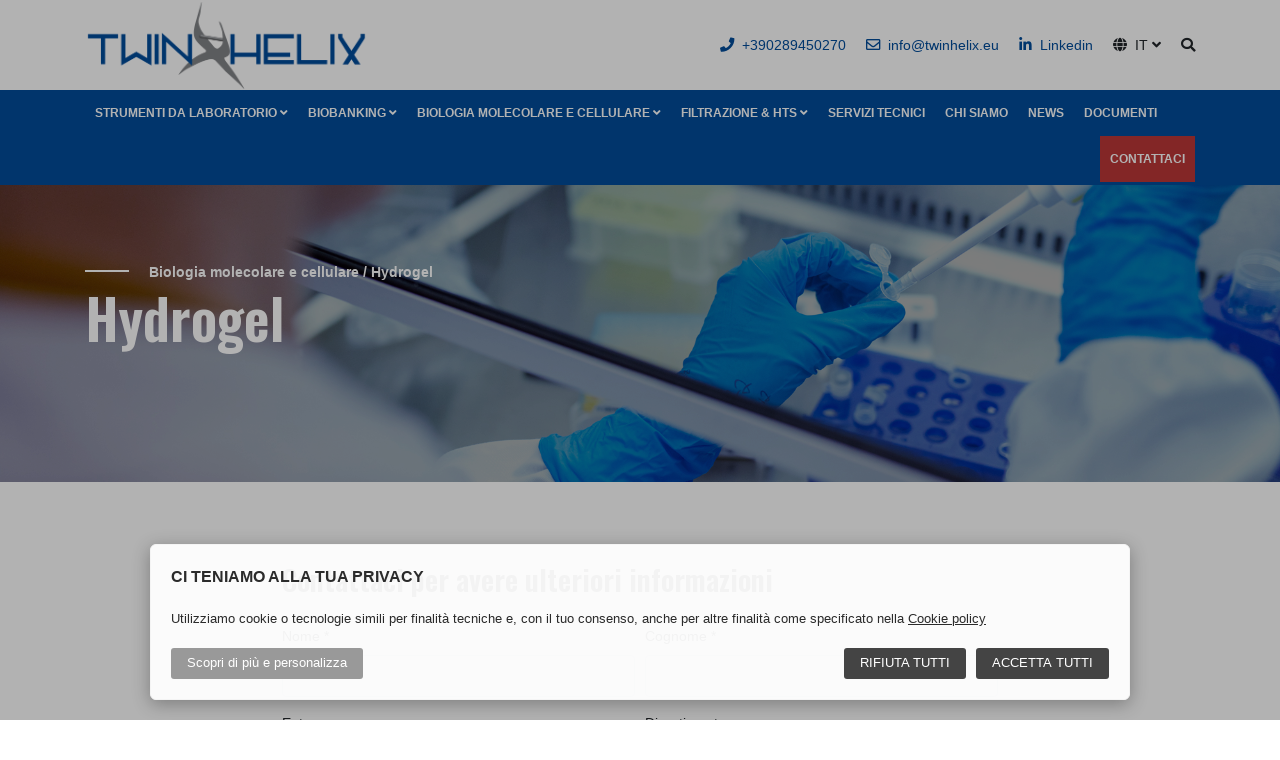

--- FILE ---
content_type: text/html; charset=UTF-8
request_url: https://www.twinhelix.eu/it/biologia-molecolare-cellulare-c/hydrogel
body_size: 9058
content:
 
<!doctype html>
<html lang="en">
<head>
	    <script>
      window.dataLayer = window.dataLayer || [];
      function gtag(){dataLayer.push(arguments);}
      gtag('js', new Date());
    
      gtag('config', 'G-ZVLBTYT9XE');
    </script>
    <!-- Required meta tags -->
    <meta charset="utf-8">
    <base href="https://www.twinhelix.eu/" />
    <title>Hydrogel, Biologia molecolare e cellulare Twin Helix</title>
    <meta name="description" content="" />
    <meta name="viewport" content="width=device-width, initial-scale=1, shrink-to-fit=no">

    <!-- Bootstrap CSS -->
    <link rel="stylesheet" href="css/bootstrap.min.css" integrity="sha384-ggOyR0iXCbMQv3Xipma34MD+dH/1fQ784/j6cY/iJTQUOhcWr7x9JvoRxT2MZw1T" crossorigin="anonymous">
    <link rel="stylesheet" href="css/custom.css?1768891313">
	<link rel="preconnect" href="https://fonts.gstatic.com">
	<link href="https://fonts.googleapis.com/css2?family=Oswald:wght@300;400;600&display=swap" rel="stylesheet"> 
    
    
</head><style>
	.cellink-preview{
		border: 1px solid #dddddd;
		    margin-bottom: 40px;
	}
	.cellink-preview img{
		width: 100%;
	}
	.cellink-preview h3{
		font-size: 24px;
		margin: 20px;
		padding: 10px 0;
		border-top: 1px solid #dddddd;
		border-bottom: 1px solid #dddddd;
	}
	.cellink-preview .btn{
		margin: 0 0 20px 20px;
	}
	.cellink_img{
		width: 100%;
		padding-bottom: 75%;
		background-position: center center;
		background-size: auto 100%;
		background-repeat: no-repeat;
	}
	.cellink-preview.laboratory img{
		max-width: 280px;
		width: auto;
		max-height: 250px;
	}
</style>
<body>
<div class="container-fluid top-header">
    <div class="container">
        <div class="row align-items-center">
            <div class="col-4 col-sm-10-logo header_logo">
                <a href="./"><img src="images-th/LOGO-TWIN.png" alt="Twin Helix"></a>
            </div>
            <div class="col-8  desktop-search">
            	<div class="top_labels d-none d-md-none d-lg-block highlitgh_contacts language_menu" style="display: flex">                   
                    <a>
                        <i class="fa fa-search" aria-hidden="true"></i>
                    </a>
                    <span style="min-width: 200px;">
                        <form method="post" action="ricerca.php"><input type="text" name="ricerca" placeholder="Cerca"/></form>
                    </span>
                </div>
                <div class="top_labels d-none d-md-none d-lg-block highlitgh_contacts language_menu" style="display: flex">
                    <i class="fa fa-globe" aria-hidden="true"></i>&nbsp;&nbsp;IT <i class="fas fa-angle-down"></i>
                    <span >
                                                 <a href="https://www.twinhelix.eu/molecolar-cell-biology-c.php?id=hydrogel&lan=it" hreflang="italian">
                             Italiano                         </a>
                                                 <a href="https://www.twinhelix.eu/molecolar-cell-biology-c.php?id=hydrogel&lan=en" hreflang="english">
                             Inglese                         </a>
                                            </span>
                </div>
                <div class="top_labels d-none d-md-none d-lg-block highlitgh_contacts" style="display: flex">
					 <a href="https://www.linkedin.com/company/twin-helix/?originalSubdomain=it" target="_blank"><i class="fa fa-linkedin" aria-hidden="true"></i>&nbsp;&nbsp;Linkedin</a>     
                </div>
                <div class="top_labels d-none d-md-none d-lg-block highlitgh_contacts" style="display: flex">    
                	<a href="mailto:info@twinhelix.eu"> <i class="fa fa-envelope-o" aria-hidden="true"></i>&nbsp;&nbsp;info@twinhelix.eu</a>
                </div>
                <div class="top_labels d-none d-md-none d-lg-block highlitgh_contacts" style="display: flex">
                	<a href="tel:+390289450270"><i class="fa fa-phone" aria-hidden="true"></i>&nbsp;&nbsp;+390289450270</a >
                </div>
            	            </div>
            <div class="col-2 col-sm-2 d-lg-none">
                <button style="float: right" class="navbar-toggler" type="button" onclick="opne_menu_mobile()">
                    <i class="fas fa-bars" style="color: #014C9B; font-size:28px;"></i>
                </button>
            </div>
        </div>
    </div>
</div>
<script>
	function opne_menu_mobile(){
		$('.main-menu').toggleClass('nsd_open');
	}
	function close_megamenu(){
		$('.nsd_megamenu_1').removeClass('nsd_open');
		$('.nsd_megamenu_2').removeClass('nsd_open');
		$('.nsd_megamenu_3').removeClass('nsd_open');
		$('.megamenu_back').removeClass('nsd_open');
	}
	last_id="";
	function open_megamenu(id, level){
		$('.nsd_megamenu_'+level).removeClass('nsd_open');
		$('.nsd_link_'+level).removeClass('active');
		if(last_id!=id){
			$('#megamenu_'+id).addClass('nsd_open');
			$('#nsd_link_'+level+'_'+id).addClass('active');
			$('.megamenu_back').addClass('nsd_open');
			last_id=id;
		}else{
			last_id="";
		}
	}
</script>
<!-- END NAVBAR -->
<div class="container-fluid main-menu">
    <div class="container nsd_megamenu_container">
        <div class="row">
            <div class="col-12">
            	<ul class="nsd_menu" >
                	<li>
                    	<a id="nsd_link_1_laboratory" class="nsd_link_1" onclick="open_megamenu('laboratory','1')">Strumenti da laboratorio <i class="fas fa-angle-down" aria-hidden="true"></i></a>
                        <div class="container nsd_megamenu_1" id="megamenu_laboratory">
                        	<div class="row">
                                <div class="col-lg-4 mb-4 no_padding">
                                    <!-- Apertura ciclo Categorie Instruments -->
                                                                                <h6>
                                                <!-- Nome Categorie Instruments -->
                                                Bioprinters Cellink                                            </h6>
                                            <div class="dropdown-divider"></div>
                                            <ul class="nsd_second_level">
                                                <!-- Apertura ciclo Sottocategorie Instruments -->
                                                                                                                                                <!-- Apertura ciclo Laboratory Instruments -->
                                                                                                        <li>
                                                            <!-- Link Laboratory Instruments --><!-- Nome Laboratory Instruments -->
                                                            <a href="it/strumenti-laboratorio/cellink-bio-x6">Bioprinter BIO X6™</a>
                                                        </li>
                                                                                                        <li>
                                                            <!-- Link Laboratory Instruments --><!-- Nome Laboratory Instruments -->
                                                            <a href="it/strumenti-laboratorio/cellink-bioprinter-bio-x">Bioprinter BIO X</a>
                                                        </li>
                                                                                                        <li>
                                                            <!-- Link Laboratory Instruments --><!-- Nome Laboratory Instruments -->
                                                            <a href="it/strumenti-laboratorio/bioprinters-inkredible-e-inkredible">Bioprinters INKREDIBLE e INKREDIBLE+</a>
                                                        </li>
                                                                                                        <li>
                                                            <!-- Link Laboratory Instruments --><!-- Nome Laboratory Instruments -->
                                                            <a href="it/strumenti-laboratorio/bioprinter-lumenx">Bioprinter LumenX</a>
                                                        </li>
                                                                                                <!-- Chiusura ciclo Laboratory Instruments -->  
                                            </ul>
                                                                                    <h6>
                                                <!-- Nome menu IVTech -->
                                                Modelli in vitro 5D IVTech                                            </h6>
                                            <div class="dropdown-divider"></div>
                                            <ul class="nsd_second_level">
                                                <li>        
                                                    <a href="it/ivtech">IVTech</a>
                                                </li>
                                            </ul>
                                                                                    <h6>
                                                <!-- Nome Categorie Instruments -->
                                                Contacellule Automatici Logos Biosystems                                            </h6>
                                            <div class="dropdown-divider"></div>
                                            <ul class="nsd_second_level">
                                                <!-- Apertura ciclo Sottocategorie Instruments -->
                                                                                                                                                    <li>
                                                        <!-- Nome Sottocategorie Instruments -->
                                                        <a class="nsd_link_2" id="nsd_link_2_obj_299" onclick="open_megamenu('obj_299','2')">Contacellule per Lieviti e Batteri <i class="fas fa-angle-right" aria-hidden="true"></i></a>
                                                        <ul class="nsd_megamenu_2" id="megamenu_obj_299">
                                                            <!-- Apertura ciclo Laboratory Instruments -->
                                                                                                                            <li>
                                                                    <!-- Nome Laboratory Instruments -->
                                                                    <a href="it/strumenti-laboratorio/contacellule-batteriche">LUNA-II YF™</a>
                                                                </li>
                                                                                                                        <!-- Chiusura ciclo Laboratory Instruments -->
                                                        </ul>
                                                    </li>
                                                                                                    <li>
                                                        <!-- Nome Sottocategorie Instruments -->
                                                        <a class="nsd_link_2" id="nsd_link_2_obj_195" onclick="open_megamenu('obj_195','2')">Contacellule in Campo Chiaro <i class="fas fa-angle-right" aria-hidden="true"></i></a>
                                                        <ul class="nsd_megamenu_2" id="megamenu_obj_195">
                                                            <!-- Apertura ciclo Laboratory Instruments -->
                                                                                                                            <li>
                                                                    <!-- Nome Laboratory Instruments -->
                                                                    <a href="it/strumenti-laboratorio/contacellule-automatico-luna-ii">LUNA-II™</a>
                                                                </li>
                                                                                                                        <!-- Chiusura ciclo Laboratory Instruments -->
                                                        </ul>
                                                    </li>
                                                                                                    <li>
                                                        <!-- Nome Sottocategorie Instruments -->
                                                        <a class="nsd_link_2" id="nsd_link_2_obj_196" onclick="open_megamenu('obj_196','2')">Contacellule in Fluorescenza <i class="fas fa-angle-right" aria-hidden="true"></i></a>
                                                        <ul class="nsd_megamenu_2" id="megamenu_obj_196">
                                                            <!-- Apertura ciclo Laboratory Instruments -->
                                                                                                                            <li>
                                                                    <!-- Nome Laboratory Instruments -->
                                                                    <a href="it/strumenti-laboratorio/luna-fl">LUNA-FL™</a>
                                                                </li>
                                                                                                                            <li>
                                                                    <!-- Nome Laboratory Instruments -->
                                                                    <a href="it/strumenti-laboratorio/luna-fx7">LUNA-FX7™</a>
                                                                </li>
                                                                                                                            <li>
                                                                    <!-- Nome Laboratory Instruments -->
                                                                    <a href="it/strumenti-laboratorio/fluorescence-cell-counter-logos-luna-stem">LUNA-STEM™</a>
                                                                </li>
                                                                                                                        <!-- Chiusura ciclo Laboratory Instruments -->
                                                        </ul>
                                                    </li>
                                                                                                <!-- Apertura ciclo Laboratory Instruments -->
                                                                                                <!-- Chiusura ciclo Laboratory Instruments -->  
                                            </ul>
                                                                                        </div>
                                                <div class="col-lg-4 mb-4 no_padding">
                                                                                        <h6>
                                                <!-- Nome Categorie Instruments -->
                                                Sistemi per Imaging Logos Biosystems                                            </h6>
                                            <div class="dropdown-divider"></div>
                                            <ul class="nsd_second_level">
                                                <!-- Apertura ciclo Sottocategorie Instruments -->
                                                                                                                                                <!-- Apertura ciclo Laboratory Instruments -->
                                                                                                        <li>
                                                            <!-- Link Laboratory Instruments --><!-- Nome Laboratory Instruments -->
                                                            <a href="it/strumenti-laboratorio/cell-imaging-2">CELENA® X</a>
                                                        </li>
                                                                                                        <li>
                                                            <!-- Link Laboratory Instruments --><!-- Nome Laboratory Instruments -->
                                                            <a href="it/strumenti-laboratorio/cell-imaging">CELENA® S</a>
                                                        </li>
                                                                                                <!-- Chiusura ciclo Laboratory Instruments -->  
                                            </ul>
                                                                                    <h6>
                                                <!-- Nome Categorie Instruments -->
                                                Microscopio Digitale Olografico PHI                                            </h6>
                                            <div class="dropdown-divider"></div>
                                            <ul class="nsd_second_level">
                                                <!-- Apertura ciclo Sottocategorie Instruments -->
                                                                                                                                                <!-- Apertura ciclo Laboratory Instruments -->
                                                                                                        <li>
                                                            <!-- Link Laboratory Instruments --><!-- Nome Laboratory Instruments -->
                                                            <a href="it/strumenti-laboratorio/holomonitor-m4">HoloMonitor M4</a>
                                                        </li>
                                                                                                <!-- Chiusura ciclo Laboratory Instruments -->  
                                            </ul>
                                                                                    <h6>
                                                <!-- Nome Categorie Instruments -->
                                                Chiarificazione Logos Biosystems                                            </h6>
                                            <div class="dropdown-divider"></div>
                                            <ul class="nsd_second_level">
                                                <!-- Apertura ciclo Sottocategorie Instruments -->
                                                                                                                                                <!-- Apertura ciclo Laboratory Instruments -->
                                                                                                        <li>
                                                            <!-- Link Laboratory Instruments --><!-- Nome Laboratory Instruments -->
                                                            <a href="it/strumenti-laboratorio/chiarificazione-2">X-CLARITY</a>
                                                        </li>
                                                                                                <!-- Chiusura ciclo Laboratory Instruments -->  
                                            </ul>
                                                                                    <h6>
                                                <!-- Nome Categorie Instruments -->
                                                Nano Spettrofotometro Microdigital                                            </h6>
                                            <div class="dropdown-divider"></div>
                                            <ul class="nsd_second_level">
                                                <!-- Apertura ciclo Sottocategorie Instruments -->
                                                                                                                                                <!-- Apertura ciclo Laboratory Instruments -->
                                                                                                        <li>
                                                            <!-- Link Laboratory Instruments --><!-- Nome Laboratory Instruments -->
                                                            <a href="it/strumenti-laboratorio/microdigital-nabi">Nano Spettrofotometro Nabi</a>
                                                        </li>
                                                                                                <!-- Chiusura ciclo Laboratory Instruments -->  
                                            </ul>
                                                                                    <h6>
                                                <!-- Nome Categorie Instruments -->
                                                Estrattori di Acidi Nucleici ALLSHENG                                            </h6>
                                            <div class="dropdown-divider"></div>
                                            <ul class="nsd_second_level">
                                                <!-- Apertura ciclo Sottocategorie Instruments -->
                                                                                                                                                <!-- Apertura ciclo Laboratory Instruments -->
                                                                                                        <li>
                                                            <!-- Link Laboratory Instruments --><!-- Nome Laboratory Instruments -->
                                                            <a href="it/strumenti-laboratorio/allsheng-auto-pure96">Allsheng Auto-Pure96</a>
                                                        </li>
                                                                                                        <li>
                                                            <!-- Link Laboratory Instruments --><!-- Nome Laboratory Instruments -->
                                                            <a href="it/strumenti-laboratorio/allsheng-auto-pure32a">Allsheng Auto-Pure32A</a>
                                                        </li>
                                                                                                <!-- Chiusura ciclo Laboratory Instruments -->  
                                            </ul>
                                                                                        </div>
                                                <div class="col-lg-4 mb-4 no_padding">
                                                                                        <h6>
                                                <!-- Nome Categorie Instruments -->
                                                Trasferimento Rapido di Proteine per Western Blot                                            </h6>
                                            <div class="dropdown-divider"></div>
                                            <ul class="nsd_second_level">
                                                <!-- Apertura ciclo Sottocategorie Instruments -->
                                                                                                                                                <!-- Apertura ciclo Laboratory Instruments -->
                                                                                                        <li>
                                                            <!-- Link Laboratory Instruments --><!-- Nome Laboratory Instruments -->
                                                            <a href="it/strumenti-laboratorio/eblot-l1">eBlot™ L1</a>
                                                        </li>
                                                                                                <!-- Chiusura ciclo Laboratory Instruments -->  
                                            </ul>
                                                                                    <h6>
                                                <!-- Nome Categorie Instruments -->
                                                Western Blot Automatizzato                                            </h6>
                                            <div class="dropdown-divider"></div>
                                            <ul class="nsd_second_level">
                                                <!-- Apertura ciclo Sottocategorie Instruments -->
                                                                                                                                                <!-- Apertura ciclo Laboratory Instruments -->
                                                                                                        <li>
                                                            <!-- Link Laboratory Instruments --><!-- Nome Laboratory Instruments -->
                                                            <a href="it/strumenti-laboratorio/ezwest-lite">eZwest™ Lite</a>
                                                        </li>
                                                                                                <!-- Chiusura ciclo Laboratory Instruments -->  
                                            </ul>
                                                                                    <h6>
                                                <!-- Nome Categorie Instruments -->
                                                Purificazione Semi-Automatica di Proteine                                            </h6>
                                            <div class="dropdown-divider"></div>
                                            <ul class="nsd_second_level">
                                                <!-- Apertura ciclo Sottocategorie Instruments -->
                                                                                                                                                <!-- Apertura ciclo Laboratory Instruments -->
                                                                                                        <li>
                                                            <!-- Link Laboratory Instruments --><!-- Nome Laboratory Instruments -->
                                                            <a href="it/strumenti-laboratorio/ammag-sa-semi-automated-system">AmMag™ SA Semi-automated System</a>
                                                        </li>
                                                                                                <!-- Chiusura ciclo Laboratory Instruments -->  
                                            </ul>
                                                                                    <h6>
                                                <!-- Nome Categorie Instruments -->
                                                Saggi Automatizzati con Organoidi/Sferoidi                                            </h6>
                                            <div class="dropdown-divider"></div>
                                            <ul class="nsd_second_level">
                                                <!-- Apertura ciclo Sottocategorie Instruments -->
                                                                                                                                                <!-- Apertura ciclo Laboratory Instruments -->
                                                                                                        <li>
                                                            <!-- Link Laboratory Instruments --><!-- Nome Laboratory Instruments -->
                                                            <a href="it/strumenti-laboratorio/puma-system-3d">Pu·MA System 3D</a>
                                                        </li>
                                                                                                <!-- Chiusura ciclo Laboratory Instruments -->  
                                            </ul>
                                                                                    <h6>
                                                <!-- Nome Categorie Instruments -->
                                                Sistemi Di Analisi di Proteine Fluidic Analytics                                            </h6>
                                            <div class="dropdown-divider"></div>
                                            <ul class="nsd_second_level">
                                                <!-- Apertura ciclo Sottocategorie Instruments -->
                                                                                                                                                <!-- Apertura ciclo Laboratory Instruments -->
                                                                                                        <li>
                                                            <!-- Link Laboratory Instruments --><!-- Nome Laboratory Instruments -->
                                                            <a href="it/strumenti-laboratorio/fluidic-analytics--fluidity-one-w-serum">Fluidic Analytics  FLUIDITY ONE-W Serum</a>
                                                        </li>
                                                                                                        <li>
                                                            <!-- Link Laboratory Instruments --><!-- Nome Laboratory Instruments -->
                                                            <a href="it/strumenti-laboratorio/fluidic-analytics--fluidity-one-w">Fluidic Analytics  FLUIDITY ONE-W</a>
                                                        </li>
                                                                                                <!-- Chiusura ciclo Laboratory Instruments -->  
                                            </ul>
                                                                                    <h6>
                                                <!-- Nome Categorie Instruments -->
                                                Lettori di micropiastre Allsheng                                            </h6>
                                            <div class="dropdown-divider"></div>
                                            <ul class="nsd_second_level">
                                                <!-- Apertura ciclo Sottocategorie Instruments -->
                                                                                                                                                <!-- Apertura ciclo Laboratory Instruments -->
                                                                                                        <li>
                                                            <!-- Link Laboratory Instruments --><!-- Nome Laboratory Instruments -->
                                                            <a href="it/strumenti-laboratorio/lettori-di-micropistre">AMR-100</a>
                                                        </li>
                                                                                                <!-- Chiusura ciclo Laboratory Instruments -->  
                                            </ul>
                                                                                    <h6>
                                                <!-- Nome Categorie Instruments -->
                                                Thermo Shaker incubator Allsheng                                            </h6>
                                            <div class="dropdown-divider"></div>
                                            <ul class="nsd_second_level">
                                                <!-- Apertura ciclo Sottocategorie Instruments -->
                                                                                                                                                <!-- Apertura ciclo Laboratory Instruments -->
                                                                                                        <li>
                                                            <!-- Link Laboratory Instruments --><!-- Nome Laboratory Instruments -->
                                                            <a href="it/strumenti-laboratorio/termoblocco-allsheng-mk-200-2hl">Thermal Shaker Allsheng MSC-3000</a>
                                                        </li>
                                                                                                <!-- Chiusura ciclo Laboratory Instruments -->  
                                            </ul>
                                                                            <!-- Chiusura ciclo Categorie Instruments -->
                                </div>
                            </div>
                        </div>
                    </li>
                	<li>
						
	
						<a class="nsd_link_1" id="nsd_link_1_biobanking" onclick="open_megamenu('biobanking','1')">Biobanking <i class="fas fa-angle-down" aria-hidden="true"></i></a>
                        <div class="container nsd_megamenu_1" id="megamenu_biobanking">
                        	<div class="row">
                            	<div class="col-lg-6 mb-6 no_padding">
                                	<h6 class="font-weight-bold text-uppercase">
                                		Biobanking                                	</h6>
                                    <div class="dropdown-divider"></div>
                                    <ul class="nsd_second_level">
										
                                    	<!-- Apertura ciclo Biobanking - Pagine -->
																					<li>
												<!-- Nome Categorie Biology -->
												<a class="nsd_link_2" href="it/biobanking-page/easytrack2d">Software gestionale</a>
											</li>                               				
                                        											<li>
												<!-- Nome Categorie Biology -->
												<a class="nsd_link_2" href="it/biobanking-page/provette">Provette per stoccaggio campioni</a>
											</li>                               				
                                        											<li>
												<!-- Nome Categorie Biology -->
												<a class="nsd_link_2" href="it/biobanking-page/lettori-barcode">Lettori QR code</a>
											</li>                               				
                                        											<li>
												<!-- Nome Categorie Biology -->
												<a class="nsd_link_2" href="it/biobanking-page/etichette">Etichettatura campioni</a>
											</li>                               				
                                        											<li>
												<!-- Nome Categorie Biology -->
												<a class="nsd_link_2" href="it/biobanking-page/de-capper">De-capper</a>
											</li>                               				
                                        											<li>
												<!-- Nome Categorie Biology -->
												<a class="nsd_link_2" href="it/biobanking-page/rack-metallici">Rack metallici</a>
											</li>                               				
                                        										<!-- Chiusura ciclo Biobanking - Pagine -->
                                    </ul>
                                </div>  
                            </div>
                        </div>		
                    </li>
                	<li>
                    	<a class="nsd_link_1"  id="nsd_link_1_molecolar" onclick="open_megamenu('molecolar','1')">Biologia molecolare e cellulare <i class="fas fa-angle-down" aria-hidden="true"></i></a>
                        <div class="container nsd_megamenu_1" id="megamenu_molecolar">
                        	<div class="row">
                                <div class="col-lg-4 mb-4 no_padding">
                                	<h6 class="font-weight-bold text-uppercase">
                                		<!-- Nome Bio&Mo - Macrocategorie -->
										Biologia Molecolare                                	</h6>
                                    <div class="dropdown-divider"></div>
                                    <ul class="nsd_second_level">
                                    	<!-- Apertura ciclo Bio&Mo - Categorie -->
																																	<li>
                                                    <!-- Nome Categorie Biology -->
                                                    <a class="nsd_link_2" id="nsd_link_2_obj_521" onclick="open_megamenu('obj_521','2')">KIT DI ESTRAZIONE&nbsp;<i class="fas fa-angle-right" aria-hidden="true"></i> </a>
                                                    <ul class="nsd_megamenu_2" id="megamenu_obj_521">
                                                    	<!-- Apertura ciclo Bio&Mo - Sottocategoria -->
														                                                            <!-- Link Bio&Mo - Sottocategoria --><!-- Nome Bio&Mo - Sottocategoria -->
                                                            <a href="it/biologia-molecolare-cellulare-c/automatico">Automatico</a> 
                                                                                                                    <!-- Link Bio&Mo - Sottocategoria --><!-- Nome Bio&Mo - Sottocategoria -->
                                                            <a href="it/biologia-molecolare-cellulare-c/manuale">Manuale</a> 
                                                                                                                <!-- Chiusura ciclo Bio&Mo - Sottocategoria -->
                                                    </ul>
                                            	</li>        
                            				                                        																							<li>
                                                    <!-- Nome Categorie Biology -->
                                                    <a class="nsd_link_2" id="nsd_link_2_obj_522" onclick="open_megamenu('obj_522','2')">REAGENTI PER PCR e QPCR&nbsp;<i class="fas fa-angle-right" aria-hidden="true"></i> </a>
                                                    <ul class="nsd_megamenu_2" id="megamenu_obj_522">
                                                    	<!-- Apertura ciclo Bio&Mo - Sottocategoria -->
														                                                            <!-- Link Bio&Mo - Sottocategoria --><!-- Nome Bio&Mo - Sottocategoria -->
                                                            <a href="it/biologia-molecolare-cellulare-c/classica">Classica</a> 
                                                                                                                    <!-- Link Bio&Mo - Sottocategoria --><!-- Nome Bio&Mo - Sottocategoria -->
                                                            <a href="it/biologia-molecolare-cellulare-c/real-time">Real Time</a> 
                                                                                                                <!-- Chiusura ciclo Bio&Mo - Sottocategoria -->
                                                    </ul>
                                            	</li>        
                            				                                        																							<!-- Link Bio&Mo - Categorie --> <!-- Nome Bio&Mo - Categorie -->
                                            	<li><a href="it/biologia-molecolare-cellulare-c/reagenti-per-western-blot">REAGENTI PER WESTERN BLOT</a></li>
											                                        																							<!-- Link Bio&Mo - Categorie --> <!-- Nome Bio&Mo - Categorie -->
                                            	<li><a href="it/biologia-molecolare-cellulare-c/purificazione-saggi-di-proteine">PURIFICAZIONE / SAGGI DI PROTEINE</a></li>
											                                        																							<!-- Link Bio&Mo - Categorie --> <!-- Nome Bio&Mo - Categorie -->
                                            	<li><a href="it/biologia-molecolare-cellulare-c/clonaggio">CLONAGGIO</a></li>
											                                        																							<!-- Link Bio&Mo - Categorie --> <!-- Nome Bio&Mo - Categorie -->
                                            	<li><a href="it/biologia-molecolare-cellulare-c/fattori-di-crescita">FATTORI DI CRESCITA</a></li>
											                                                                                <!-- Chiusura ciclo Bio&Mo - Categorie -->
                                    </ul>
                                </div>
                                <div class="col-lg-4 mb-4 no_padding">
                                    <h6 class="font-weight-bold text-uppercase">
                                        <!-- Nome Bio&Mo - Macrocategorie -->
                                        Biologia Cellulare                                	</h6>
                                    <div class="dropdown-divider"></div>
                                    <ul class="nsd_second_level">
                                    	<!-- Apertura ciclo Bio&Mo - Categorie -->
																																	<!-- Link Bio&Mo - Categorie --> <!-- Nome Bio&Mo - Categorie -->
                                            	<li><a href="it/biologia-molecolare-cellulare-c/inibitori-composti-chimici">INIBITORI / COMPOSTI CHIMICI</a></li>
											                                        																							<!-- Link Bio&Mo - Categorie --> <!-- Nome Bio&Mo - Categorie -->
                                            	<li><a href="it/biologia-molecolare-cellulare-c/librerie-di-composti-chimici">LIBRERIE DI COMPOSTI CHIMICI</a></li>
											                                        																							<!-- Link Bio&Mo - Categorie --> <!-- Nome Bio&Mo - Categorie -->
                                            	<li><a href="it/biologia-molecolare-cellulare-c/lyosecretoma-2">LYOSECRETOMA</a></li>
											                                        																							<li>
                                                    <!-- Nome Categorie Biology -->
                                                    <a class="nsd_link_2" id="nsd_link_2_obj_529" onclick="open_megamenu('obj_529','2')">REAGENTI PER CULTURE 3D&nbsp;<i class="fas fa-angle-right" aria-hidden="true"></i> </a>
                                                    <ul class="nsd_megamenu_2" id="megamenu_obj_529">
                                                    	<!-- Apertura ciclo Bio&Mo - Sottocategoria -->
														                                                            <!-- Link Bio&Mo - Sottocategoria --><!-- Nome Bio&Mo - Sottocategoria -->
                                                            <a href="it/biologia-molecolare-cellulare-c/scaffold">Scaffold</a> 
                                                                                                                    <!-- Link Bio&Mo - Sottocategoria --><!-- Nome Bio&Mo - Sottocategoria -->
                                                            <a href="it/biologia-molecolare-cellulare-c/coating">Coating</a> 
                                                                                                                    <!-- Link Bio&Mo - Sottocategoria --><!-- Nome Bio&Mo - Sottocategoria -->
                                                            <a href="it/biologia-molecolare-cellulare-c/hydrogel">Hydrogel</a> 
                                                                                                                <!-- Chiusura ciclo Bio&Mo - Sottocategoria -->
                                                    </ul>
                                            	</li>        
                            				                                        																							<li>
                                                    <!-- Nome Categorie Biology -->
                                                    <a class="nsd_link_2" id="nsd_link_2_obj_728" onclick="open_megamenu('obj_728','2')">MICROSLIDES PER MICROSCOPIA&nbsp;<i class="fas fa-angle-right" aria-hidden="true"></i> </a>
                                                    <ul class="nsd_megamenu_2" id="megamenu_obj_728">
                                                    	<!-- Apertura ciclo Bio&Mo - Sottocategoria -->
														                                                            <!-- Link Bio&Mo - Sottocategoria --><!-- Nome Bio&Mo - Sottocategoria -->
                                                            <a href="it/biologia-molecolare-cellulare-c/saggi-cellulari-a-flusso">Saggi cellulari a Flusso</a> 
                                                                                                                    <!-- Link Bio&Mo - Sottocategoria --><!-- Nome Bio&Mo - Sottocategoria -->
                                                            <a href="it/biologia-molecolare-cellulare-c/angiogenesichemotassiwound-healing">Angiogenesi/Chemotassi/Wound Healing</a> 
                                                                                                                    <!-- Link Bio&Mo - Sottocategoria --><!-- Nome Bio&Mo - Sottocategoria -->
                                                            <a href="it/biologia-molecolare-cellulare-c/piastre-multipozzetto">Piastre Multipozzetto</a> 
                                                                                                                    <!-- Link Bio&Mo - Sottocategoria --><!-- Nome Bio&Mo - Sottocategoria -->
                                                            <a href="it/biologia-molecolare-cellulare-c/canale-diapositiva">Channel Slide</a> 
                                                                                                                    <!-- Link Bio&Mo - Sottocategoria --><!-- Nome Bio&Mo - Sottocategoria -->
                                                            <a href="it/biologia-molecolare-cellulare-c/diapositivepiatti">Slides/Dishes</a> 
                                                                                                                <!-- Chiusura ciclo Bio&Mo - Sottocategoria -->
                                                    </ul>
                                            	</li>        
                            				                                        																							<!-- Link Bio&Mo - Categorie --> <!-- Nome Bio&Mo - Categorie -->
                                            	<li><a href="it/biologia-molecolare-cellulare-c/piastre-ula-per-organoid-sferoidi">PIASTRE ULA PER ORGANOIDI/SFEROIDI</a></li>
											                                                                                <!-- Chiusura ciclo Bio&Mo - Categorie -->
                                    </ul>
                                </div>
                                <div class="col-lg-4 mb-4 no_padding">
                                	<h6 class="font-weight-bold text-uppercase">
                                		<!-- Nome Bio&Mo - Macrocategorie -->
										Consumabili e accessori per strumenti                                	</h6>
                                    <div class="dropdown-divider"></div>
                                    <ul class="nsd_second_level">
                                    	<!-- Apertura ciclo Bio&Mo - Categorie -->
																																	<!-- Link Bio&Mo - Categorie --> <!-- Nome Bio&Mo - Categorie -->
                                            	<li><a href="it/biologia-molecolare-cellulare-c/consumabili-per-chiarificazione">Consumabili per chiarificazione</a></li>
											                                        																							<!-- Link Bio&Mo - Categorie --> <!-- Nome Bio&Mo - Categorie -->
                                            	<li><a href="it/biologia-molecolare-cellulare-c/slides-e-reagenti-per-contacellule">SLIDES E REAGENTI PER CONTACELLULE</a></li>
											                                        																							<!-- Link Bio&Mo - Categorie --> <!-- Nome Bio&Mo - Categorie -->
                                            	<li><a href="it/biologia-molecolare-cellulare-c/accessori-per-microscopi-celena">ACCESSORI PER MICROSCOPI CELENA</a></li>
											                                        																							<li>
                                                    <!-- Nome Categorie Biology -->
                                                    <a class="nsd_link_2" id="nsd_link_2_obj_535" onclick="open_megamenu('obj_535','2')"><i class="fas fa-angle-left" aria-hidden="true"></i>&nbsp;CONSUMABILI PER STAMPA 3D </a>
                                                    <ul class="nsd_megamenu_2 megamenu_left" id="megamenu_obj_535">
                                                    	<!-- Apertura ciclo Bio&Mo - Sottocategoria -->
														                                                            <!-- Link Bio&Mo - Sottocategoria --><!-- Nome Bio&Mo - Sottocategoria -->
                                                            <a href="it/biologia-molecolare-cellulare-c/componenti-concentrati">Componenti concentrati</a> 
                                                                                                                    <!-- Link Bio&Mo - Sottocategoria --><!-- Nome Bio&Mo - Sottocategoria -->
                                                            <a href="it/biologia-molecolare-cellulare-c/bioinchiostri-standard">Bioinks standard</a> 
                                                                                                                    <!-- Link Bio&Mo - Sottocategoria --><!-- Nome Bio&Mo - Sottocategoria -->
                                                            <a href="it/biologia-molecolare-cellulare-c/bionchiostri-avanzati">Bioinks avanzati</a> 
                                                                                                                    <!-- Link Bio&Mo - Sottocategoria --><!-- Nome Bio&Mo - Sottocategoria -->
                                                            <a href="it/biologia-molecolare-cellulare-c/consumabili-e-kit-generici">Consumabili e kit generici</a> 
                                                                                                                    <!-- Link Bio&Mo - Sottocategoria --><!-- Nome Bio&Mo - Sottocategoria -->
                                                            <a href="it/biologia-molecolare-cellulare-c/inchiostri-di-formazione">Inks per didattica/training</a> 
                                                                                                                    <!-- Link Bio&Mo - Sottocategoria --><!-- Nome Bio&Mo - Sottocategoria -->
                                                            <a href="it/biologia-molecolare-cellulare-c/cartucce-e-pistoni">Cartucce e pistoni</a> 
                                                                                                                    <!-- Link Bio&Mo - Sottocategoria --><!-- Nome Bio&Mo - Sottocategoria -->
                                                            <a href="it/biologia-molecolare-cellulare-c/ugelli-e-aghi">Ugelli e Aghi</a> 
                                                                                                                    <!-- Link Bio&Mo - Sottocategoria --><!-- Nome Bio&Mo - Sottocategoria -->
                                                            <a href="it/biologia-molecolare-cellulare-c/bioink-biomateriali-e-reagenti">Bioink, biomateriali e reagenti</a> 
                                                                                                                    <!-- Link Bio&Mo - Sottocategoria --><!-- Nome Bio&Mo - Sottocategoria -->
                                                            <a href="it/biologia-molecolare-cellulare-c/training-inks">Training Inks</a> 
                                                                                                                <!-- Chiusura ciclo Bio&Mo - Sottocategoria -->
                                                    </ul>
                                            	</li>        
                            				                                        																							<!-- Link Bio&Mo - Categorie --> <!-- Nome Bio&Mo - Categorie -->
                                            	<li><a href="it/biologia-molecolare-cellulare-c/plastica-per-estrattori-automatici">PLASTICA PER ESTRATTORI AUTOMATICI</a></li>
											                                        																							<!-- Link Bio&Mo - Categorie --> <!-- Nome Bio&Mo - Categorie -->
                                            	<li><a href="it/biologia-molecolare-cellulare-c/consumabili-per-fluidity-one">CONSUMABILI PER FLUIDITY-ONE</a></li>
											                                        																							<!-- Link Bio&Mo - Categorie --> <!-- Nome Bio&Mo - Categorie -->
                                            	<li><a href="it/biologia-molecolare-cellulare-c/consumabili-per-eblot-2">CONSUMABILI PER  EBLOT</a></li>
											                                        																							<!-- Link Bio&Mo - Categorie --> <!-- Nome Bio&Mo - Categorie -->
                                            	<li><a href="it/biologia-molecolare-cellulare-c/consumabili-per-sistema-ivtech">CONSUMABILI PER SISTEMA  IVTech</a></li>
											                                                                                <!-- Chiusura ciclo Bio&Mo - Categorie -->
                                    </ul>
                                </div>
                                
                                
                                
                                
                                                            </div>
                        </div>
                    </li>
                	<li>
                    	<a class="nsd_link_1" id="nsd_link_1_filtrazione" onclick="open_megamenu('filtrazione','1')">Filtrazione &amp; HTS <i class="fas fa-angle-down" aria-hidden="true"></i></a>
                        <div class="container nsd_megamenu_1" id="megamenu_filtrazione">
                        	<div class="row">
                            	<div class="col-lg-6 mb-6 no_padding">
                                	<h6 class="font-weight-bold text-uppercase">
                                		<!-- Nome Bio&Mo - Macrocategorie -->
										Filtrazione &amp; HTS                                	</h6>
                                    <div class="dropdown-divider"></div>
                                    <ul class="nsd_second_level">
                                    	<!-- Apertura ciclo Bio&Mo - Categorie -->
																																	<li>
                                                    <!-- Nome Categorie Biology -->
                                                    <a class="nsd_link_2" id="nsd_link_2_obj_543" onclick="open_megamenu('obj_543','2')">STRUMENTAZIONE PER FILTRAZIONE&nbsp;<i class="fas fa-angle-right" aria-hidden="true"></i> </a>
                                                    <ul class="nsd_megamenu_2" id="megamenu_obj_543">
                                                    	<!-- Apertura ciclo Bio&Mo - Sottocategoria -->
														                                                            <!-- Link Bio&Mo - Sottocategoria --><!-- Nome Bio&Mo - Sottocategoria -->
                                                            <a href="it/biologia-molecolare-cellulare-c/klm-2">KLM</a> 
                                                                                                                    <!-- Link Bio&Mo - Sottocategoria --><!-- Nome Bio&Mo - Sottocategoria -->
                                                            <a href="it/biologia-molecolare-cellulare-c/kr2i">KR2I</a> 
                                                                                                                <!-- Chiusura ciclo Bio&Mo - Sottocategoria -->
                                                    </ul>
                                            	</li>        
                            				                                        																							<li>
                                                    <!-- Nome Categorie Biology -->
                                                    <a class="nsd_link_2" id="nsd_link_2_obj_544" onclick="open_megamenu('obj_544','2')">CONSUMABILI&nbsp;<i class="fas fa-angle-right" aria-hidden="true"></i> </a>
                                                    <ul class="nsd_megamenu_2" id="megamenu_obj_544">
                                                    	<!-- Apertura ciclo Bio&Mo - Sottocategoria -->
														                                                            <!-- Link Bio&Mo - Sottocategoria --><!-- Nome Bio&Mo - Sottocategoria -->
                                                            <a href="it/biologia-molecolare-cellulare-c/cassette">CASSETTE</a> 
                                                                                                                    <!-- Link Bio&Mo - Sottocategoria --><!-- Nome Bio&Mo - Sottocategoria -->
                                                            <a href="it/biologia-molecolare-cellulare-c/cartucce-3">CARTUCCE</a> 
                                                                                                                <!-- Chiusura ciclo Bio&Mo - Sottocategoria -->
                                                    </ul>
                                            	</li>        
                            				                                        																							<li>
                                                    <!-- Nome Categorie Biology -->
                                                    <a class="nsd_link_2" id="nsd_link_2_obj_545" onclick="open_megamenu('obj_545','2')">PIASTRE PER HTS&nbsp;<i class="fas fa-angle-right" aria-hidden="true"></i> </a>
                                                    <ul class="nsd_megamenu_2" id="megamenu_obj_545">
                                                    	<!-- Apertura ciclo Bio&Mo - Sottocategoria -->
														                                                            <!-- Link Bio&Mo - Sottocategoria --><!-- Nome Bio&Mo - Sottocategoria -->
                                                            <a href="it/biologia-molecolare-cellulare-c/piastre-barcodate">PIASTRE BARCODATE</a> 
                                                                                                                    <!-- Link Bio&Mo - Sottocategoria --><!-- Nome Bio&Mo - Sottocategoria -->
                                                            <a href="it/biologia-molecolare-cellulare-c/piastre-per-dispensazione-acustica">PIASTRE PER DISPENSAZIONE ACUSTICA</a> 
                                                                                                                    <!-- Link Bio&Mo - Sottocategoria --><!-- Nome Bio&Mo - Sottocategoria -->
                                                            <a href="it/biologia-molecolare-cellulare-c/piastre-coattate-custom">PIASTRE COATTATE CUSTOM</a> 
                                                                                                                <!-- Chiusura ciclo Bio&Mo - Sottocategoria -->
                                                    </ul>
                                            	</li>        
                            				                                                                                <!-- Chiusura ciclo Bio&Mo - Categorie -->
                                    </ul>
                                </div>
                            
                            
                                                           </div>
                        </div>
                    </li>
                    <li>
                    	<a class="nsd_link_1" href="it/technical-services">Servizi tecnici</a>
                    </li>
                    <li>
                    	<a class="nsd_link_1" href="it/chi-siamo">Chi siamo</a>
                    </li>
                    <li>
                    	<a class="nsd_link_1" href="it/news">NEWS</a>
                    </li>
                    <li>
                    	<a class="nsd_link_1" href="it/documenti">Documenti</a>
                    </li>
                    <li class="last">
                    	<a class="nsd_link_1 highlight" href="mailto:info@twinhelix.eu">Contattaci</a>
                    </li>      
                </ul>
            </div>
        </div>
    </div>
</div>
<div class="megamenu_back" onclick="close_megamenu()">
</div>

<section class="intro container-fluid" style="background: linear-gradient(rgba(0,0,0,.3), rgba(0,0,0,.3)), url('images-th/thisisengineering-raeng-qI7USKbZY_A-unsplash.jpg') no-repeat 0 50%;">
	<div class="container" style="padding-bottom: 100px">
		<div class="row">
			<div class="col-md-12">
				<!-- Nome Categoria Instruments -->
				<p><span class="header-white-bar"></span>Biologia molecolare e cellulare / Hydrogel</p>
				<!-- Nome Laboratory Instruments -->
				<h1>Hydrogel</h1>
			</div>
		</div>
	</div>
</section>

<section>
	<div class="container">  
               <div class="row">
        	<style>	
				.col-table{
				
				}
				.col-table h3{
				
				}
				.col-table p{
					display: block;
				}
				.col-table p.import_product{
					margin: 0;
					display: table;
					width: 100%;
					font-size: 13px;
				}
				p.import_product span{
					border: 1px solid #cccccc;
					padding: 5px 10px;
					display: table-cell;
				}
				p.import_product span.import_product_sku{
					width: 30%;
				}
				p.import_product span.import_product_desc{
					width: 70%;
				}
			</style>
            <!-- Apertura ciclo Bio&Mo - Lista -->
			                <!-- Contenuto personalizzato alternativo -->
                <div class="col-md-2">
                    &nbsp;
                </div>
                <div class="col-md-8">
                	<h2>Contattaci per avere ulteriori informazioni</h2>
                    <form>
                    	<input type="hidden" id="prodotti" value=""/>
                        <div class="form-row">
                            <div class="form-group col">
                                <label for="nome">Nome *</label>
                                <input type="text" class="form-control" id="nome" onClick="restoreform(this.id)">
                            </div>
                            <div class="form-group col">
                                <label for="cognome">Cognome *</label>
                                <input type="text" class="form-control" id="cognome" onClick="restoreform(this.id)">
                            </div>
                        </div>
                        <div class="form-row">
                            <div class="form-group col">
                                <label for="istituto">Ente</label>
                                <input type="text" class="form-control" id="istituto" onClick="restoreform(this.id)">
                            </div>
                            <div class="form-group col">
                                <label for="dipartimento">Dipartimento</label>
                                <input type="text" class="form-control" id="dipartimento" onClick="restoreform(this.id)">
                            </div>
                        </div>
                        <div class="form-row">
                            <div class="form-group col-8">
                                <label for="indirizzo">Indirizzo</label>
                                <input type="text" class="form-control" id="indirizzo" onClick="restoreform(this.id)">
                            </div>
                            <div class="form-group col-4">
                                <label for="cap">CAP</label>
                                <input type="text" class="form-control" id="cap" onClick="restoreform(this.id)">
                            </div>
                        </div>
                        <div class="form-group">
                            <label for="citta">Città</label>
                            <input type="text" class="form-control" id="citta" onClick="restoreform(this.id)">
                        </div>
                        <div class="form-group">
                            <label for="email">Email *</label>
                            <input type="text" class="form-control" id="email" onClick="restoreform(this.id)">
                        </div>
                        <div class="form-group">
                            <label for="telefono">Telefono</label>
                            <input type="text" class="form-control" id="telefono" onClick="restoreform(this.id)">
                        </div>
                        <div class="form-group">
                            <label for="messaggio">Messaggio *</label>
                            <textarea class="form-control" id="messaggio" cols="30" rows="10"  onClick="restoreform(this.id)"></textarea>
                        </div>
                        <div class="form-check">
                            <input type="checkbox" id="check" value="ok" onClick="restorecheck()" ><span id="form_check_text">&nbsp;Acconsento al trattamento dei miei dati personali al fine di ricevere una risposta al mio messaggio, come indicato nella <a href="privacy-policy" target="_blank">Privacy Policy</a>. *</span>
                        </div>
                        <br>
                        <a onClick="inviamail()" class="btn btn-red">Invia messaggio</a>
                    </form>
                </div>
                    </div>
	</div>
</section>



<footer class="container-fluid footer">
    <div class="container">
        <div class="row">
            <div class="col-md-4">
                <img src="images-th/twinhelix_w.png" alt="">
                <h6>TWIN HELIX SRL</h6>
                <p>
                	<!-- Indirizzo Contatti -->
					Via Federico Borromeo 4
20017  Rho (MI)                </p>
                <p>
                	Sede legale: 
                	<!-- Sede legale Contatti -->
					Via Paolo Andreani, 6
20122 Milano (MI)                </p>
            </div>
            <div class="col-md-3 logo_margin">
            	<p>
                	CONTATTI                </p>
                <p>
                    <i class="fas fa-phone-alt"></i> &nbsp 
                    <!-- Telefono Contatti -->
					0289450270                </p>
                <p>
                    <i class="fa fa-fax" aria-hidden="true"></i> &nbsp 
                    <!-- Fax Contatti -->
					0289450279                </p>
                <p>
                    <i class="far fa-envelope"></i> &nbsp 
                    <!-- Email principale Contatti -->
					info@twinhelix.eu                </p>
            </div>
            <div class="col-md-3 logo_margin">
                <ul class="footer-menu">
                    <li><a href="./">Home</a></li>
                    <li><a href="it/chi-siamo">Chi siamo</a></li>
                    <li><a href="it/news">News</a></li>
                </ul>
            </div>
            <div class="col-md-2 logo_margin">
                <a href="mailto:info@twinhelix.eu" class="btn btn-primary btn-red" style="margin-top: 0px; margin-bottom: 10px">Contattaci</a>
                <br>
                <ul class="footer-menu">           
                    <li><a href="it/privacy-policy">Privacy Policy</a></li>
                    <li><a href="it/cookie-policy">Cookie Policy</a></li>
                </ul>
            </div>
        </div>

    </div>

</footer>
<div class="container--full post-footer" style="background-color: #222222;">
    <hr style="color: white; border-color: white">
    <div class="" style="text-align: center">
        <div class="col-md-12">
            <p style="font-size: 12px">&copy COPYRIGHT 2020 TWIN HELIX C.F. /P.IVA e n° Registro Imprese di Milano            <!-- P.IVA Contatti -->
			05819650960 – REA Milano 1851394 Cap.Soc.Euro 50.000 i.v. - Società uninominale </p>
        </div>
    </div>
</div>
<style>
	.lightbox_background{
		position: fixed;
		width: 100%;
		height: 100%;
		background-color: rgba(0,0,0,.5);
		top: 0;
		left: 0;
		z-index: 3000;
		display: none;
	}
	.lightbox_box{
		background-color: #ffffff;
		width: 640px;
		height: auto;
		top: 50%;
		left: 50%;
		margin-left: -320px;
		margin-top: -240px;
		box-sizing: border-box;
		position: absolute;
		text-align:center;
		padding: 40px;
		overflow: hidden;
		border-radius: 5px;
	}
	.lightbox_box h1{
		color: #00baf2;
	}
	@media(max-width: 640px) {
		.lightbox_box{
			width: 90%;
			height: auto;
			top: 100px;
			left: 5%;
			margin-left: 0;
			margin-top: 0;
			padding: 40px 20px;
		}
		.lightbox_box h1{
			font-size: 2.0rem;
		}
	}
	.lightbox_box img{
		width: 100%;
	}
	.lightbox_text{
		padding: 30;
	}
	.lightbox_close{
		cursor: pointer;
		font-size: 18px;
		position: absolute;
		top: 0;
		right: 8px;
		color: #f58220;
	}
	.lightbox_title{
		font-size:30px;
	}
	.lightbox_data{
		border-top: 1px solid #d7d7d7;
		margin: 20px auto;
		padding-top: 20px;
		width: 50%;
	}
</style>
<link rel="stylesheet" href="css/swiper-bundle.css">
<link rel="stylesheet" href="css/swiper-bundle.min.css">

<link rel="stylesheet" href="css/owl.carousel.min.css">
<link rel="stylesheet" href="css/owl.theme.default.min.css">

<script src="js/jquery-3.3.1.min.js"></script>
<script src="js/owl.carousel.min.js"></script>
<script src="js/swiper-bundle.js"></script>
<script src="js/swiper-bundle.min.js"></script>
<!-- Optional JavaScript -->
<script>
	function open_lightbox(id){
		$('#lightbox_'+id).show();
	}
	function close_lightbox(id){
		$('#lightbox_'+id).hide();
		var d = new Date();
		d.setTime(d.getTime() + (1*24*60*60*1000));
		var expires = "expires="+ d.toUTCString();
		document.cookie = "lbclosed=yes; "+expires;
	}
	function close_lightbox_contact(){
		$('#lightbox').hide();
		var d = new Date();
		d.setTime(d.getTime() + (1*24*60*60*1000));
		var expires = "expires="+ d.toUTCString();
		document.cookie = "lbclosed=yes; "+expires;
		window.location.href = "contatti.php";
	}
</script>
<!-- jQuery first, then Popper.js, then Bootstrap JS -->
<script src="js/ede01d8a4a.js" crossorigin="anonymous"></script>
<script src="js/popper.min.js" integrity="sha384-UO2eT0CpHqdSJQ6hJty5KVphtPhzWj9WO1clHTMGa3JDZwrnQq4sF86dIHNDz0W1" crossorigin="anonymous"></script>
<script src="js/bootstrap.min.js" integrity="sha384-JjSmVgyd0p3pXB1rRibZUAYoIIy6OrQ6VrjIEaFf/nJGzIxFDsf4x0xIM+B07jRM" crossorigin="anonymous"></script>
<script src="radice/frontend/functions_forms.js"></script> 
 
<div class="cookieBackground" style="display: block;">
<div class="cookieSection" style="display: block;">
	<div class="cookieContainer" id="cookieContainer">
		<div class="cookie-h1">Ci teniamo alla tua privacy</div>
		<div class="cookie-banner">Utilizziamo cookie o tecnologie simili per finalità tecniche e, con il tuo consenso, anche per altre finalità come specificato nella <a class="cookieLink" href='./cookie-policy.php'>Cookie policy</a></div>
        
        <div class="cookieOptions" style="display: none;">
        	<p>
            	Il seguente pannello ti consente di esprimere le tue preferenze di consenso alle tecnologie di tracciamento che adottiamo per offrire le funzionalità e svolgere le attività sotto descritte. Puoi rivedere e modificare le tue scelte in qualsiasi momento.            </p>
        	<ul>
            	<li>
                	<p>
                   		Strettamente necessari <input class="cookieCheck" checked disabled type="checkbox"><span class="cookieMore" onclick="cookie_show_info('1')"><span class="mobile_hidden">Maggiori informazioni</span><span class="mobile_shown">Info</span></span>
                    </p>
                    <p class="cookieInfo" id="cookieInfo_1">
                        Questi tracciatori sono strettamente necessari per garantire il funzionamento e la fornitura del servizio che ci hai richiesto e, pertanto, non richiedono il tuo consenso.                    </p>
                </li>
            	<li>
                	<p>
                   		Misurazione e prestazione <input class="cookieCheck"  type="checkbox" id="profilation" name="vehicle1" value="ok"><span class="cookieMore" onclick="cookie_show_info('2')"><span class="mobile_hidden">Maggiori informazioni</span><span class="mobile_shown">Info</span></span>
                    </p>
                    <p class="cookieInfo" id="cookieInfo_2">
                        Questi tracciatori ci permettono di misurare il traffico e analizzare il tuo comportamento online con l'obiettivo di migliorare il nostro servizio.                    </p>
                </li>
            	<li style="display: none;">
                	<p>
                   		Targeting e pubblicità <input class="cookieCheck"  type="checkbox" id="targetting" name="vehicle1" value="ok"><span class="cookieMore"  onclick="cookie_show_info('3')"><span class="mobile_hidden">Maggiori informazioni</span><span class="mobile_shown">Info</span></span>
                    </p>
                    <p class="cookieInfo" id="cookieInfo_3">
                        Questi tracciatori ci aiutano a fornirti contenuti commerciali personalizzati in base al tuo comportamento e di gestire, fornire e tenere traccia degli annunci pubblicitari.                    </p>
                </li>
            </ul>
			<a onClick="hideCookiePreferences()" class="cookieBtn cookieBtn_light" >Indietro</a> 
            <a onClick="setCookiePreferences()" id="cookie-save" class="cookieBtn cookieBtn_highligh" >Salva</a>
        </div>    
          
        <div id="cookieButtons">     
			<a onClick="showCookiePreferences()" class="cookieBtn cookieBtn_light" >Scopri di più<span class="mobile_hidden"> e personalizza</span></a>  
			<button id='cookie-accept-all' class='cookieBtn cookieBtn_highligh'>Accetta<span class="mobile_hidden"> tutti</span></button>
            <a onClick="setCookiePreferences()" id="cookie-save" class="cookieBtn cookieBtn_highligh" >Rifiuta<span class="mobile_hidden"> tutti</span></a>
		</div>
        <div style="clear: both;"></div>
	</div>
</div>
<script src="gdpr/cookie_banner.js"></script>
<link rel="stylesheet" href="gdpr/cookie_banner.css"><script type="text/javascript" src="js/sendmail.js"></script>
</body>
</html>

--- FILE ---
content_type: text/css
request_url: https://www.twinhelix.eu/css/custom.css?1768891313
body_size: 4928
content:
* {
    background-position: center;
}

*:focus {
    outline-color: white !important;
}

a {
    color: #014C9B;
    cursor: pointer;
}

.align-center {
    text-align: center;
}

.features-heading {
    color: black;
    text-align: center;
    margin-bottom: 85px;
    margin-top: unset;
}

.features {
    margin-bottom: 25px;
}
.features b{
	margin-bottom: 10px;
	display:inline-block;
}
.features_header{
	clear: both; 
	min-height: 100px;
}
.features-title-right {
    text-transform: uppercase;
    margin: 10px 0px;
    color: #014C9B;
	font-weight: bold;
	float: right;
	width: calc(100% - 92px);
	font-size: 18px;
}
.features-title {
    text-transform: uppercase;
    margin: 10px 0px;
    color: #014C9B;
	font-weight: bold;
}
.features p{
	margin-top: 10px;
}
.swiper-container {
    width: 100%;
    height: auto;
}

ul {
    list-style: none;
}
.dotted-list li {
    position: relative;
    padding: 3px 10px;
}
.dotted-list li a {
    color: gray;
}
.dotted-list li:before {
    content: '';
    width: 16px;
    height: 16px;
    border-radius: 50%;
    background: #5588CA;
    position: absolute;
    left: -15px;
    top: 50%;
    transform: translateY(-40%);
}

.dotted-list li:not(:last-child):after {
    content: '';
    width: 2px;
    height: 100%;
    background: #5588CA;
    position: absolute;
    left: -8px;
    top: 50%;
}

.post-footer hr {
    margin-top: 0rem !important;

}

.post-footer {
    color: white !important;
}



.cookie {
    width: 400px;
    padding: 15px;
    padding-top: 25px;
    border-top-left-radius: 15px;
    border-top-right-radius: 15px;
    color: white;
    background-color: #014C9B;
    position: fixed;
    bottom: 0px;
    right: 10px;
    z-index: 1000;
}

.menu-black-text {
    color: #88A0B0;
    font-size: .8rem;
}

.mobile-contacts img {
    height: 35px;
    width: 35px
}

.menu-black-text b {
    color: black;
}



@media screen and (max-width: 720px) {

    [aria-expanded="true"]:not(.navbar-toggler) {
        background-color: #5588CA !important;
    }

    .footer {
        text-align: center;
    }

    .dropdown-menu {
        border: unset;
        border-radius: 0px;
    }

    .nav-item {
        padding-right: 0px !important;
    }

    .footer .col-md-3 {
        margin-bottom: 30px;
    }

    /*.top-header {
        padding: 20px 10px;
    }*/

    .top-header img {
        max-width: 100% !important;
    }

    .cookie {
        width: 100%;
        right: unset !important;
        border-radius: 0px;
    }

    .navbar-collapse {
        width: 100%;
    }

    .main-menu, .main-menu .container {
        padding: 0px !important;
		top: 130px !important;
    }

    .nav-item {
        padding-top: 0px !important;
    }

    .navbar-expand-lg .navbar-nav .nav-link {
        padding: 13px 20px !important;
    }

    .nav-link:hover {
        font-weight: bold;
        color: white !important;
    }
}

.nav-link {
    color: white !important;
}

.partners {
    text-align: center;
}

.top-header p {
    font-size: 14px;
    margin-bottom: 0rem;
}

.nav-pills .nav-link {
    font-size: 15px;
    padding: 15px 20px
}

.red-bg {
    background-color: #BC3736;
}

.swiper-slide .container {
    height: 500px
}

.main-menu {
    background-color: #014C9B;
    color: white;
}

.main-menu a {
    color: white;
}


.round-blue {
    border-radius: 63px;
    background-color: #014C9B;
    padding: 10px;
    text-align: center;
    margin-top: -60px;
    width: 80px !important;
    margin-left: 37%;
}

.post-footer p {
    padding-bottom: 10px;
    margin-bottom: 0rem;
}

.owl-carousel {
    text-align: center;
}

.owl-prev, .owl-next {
    display: none !important;
}

.owl-next {
    float: right;
    margin-top: -150px !important;
}

.owl-prev {
    float: left;
    margin-top: -150px !important;
    margin-left: -30px;
}

.owl-carousel b {
    text-transform: uppercase;
}

.owl-carousel img {
    display: inline !important;
    margin-bottom: 10px;
}

.owl-carousel p {
    margin-bottom: unset;
}

.swiper-container-2 {
   /* height: 300px;*/
}
.testimonial_avatar{
	height: auto;
	width: auto;
	max-height: 150px;
	max-width: 150px;
	border-radius: 76px;
	overflow:hidden;
}
.container-video{
	padding: 0;
}
.rwd-video {	
	height: auto;
	overflow: hidden;
	padding-bottom: 56.25%;
	padding-top: 30px;
	position: relative;
	width: 100%;
	transform: scale(0.6);
	margin: 0 auto;
}
.rwd-video iframe,
.rwd-video object,
.rwd-video embed {	
	position: absolute;
	top: 0;
	left: 0;
	width: 100%;
	height: 100%;
	box-sizing: border-box;
}
.testimonial_avatar img{
	width: 100%;
}
.home-slider * {
    color: white !important;
}

.home-slider h2 {
    margin-top: 20px !important;
    margin-bottom: 20px !important;
}

.swiper-button-next, .swiper-button-prev {
    color: white !important;
    background-color: #014C9B;
    padding: 34px;
    border-radius: 16px;
}

.counting-number {
    font-family: Oswald;
    font-size: 2.5rem;
    color: #5588CA;
}

a:hover{
    color:inherit;
    text-decoration: none;
}
img {
    max-width: 100%;
}
.h1, h1 {
    font-size: 3.5rem;
    font-weight: 600;
    color: #014C9B;
}

.intro span {
    margin-right: 20px;
}

.margin-bottom-25 {
    margin-bottom: 25px;
}

.cta-pre-footer {
    height: 390px !important;
}

.cta-pre-footer p {
    font-size: 1.7rem;
    font-family: Oswald, 'sans-serif';
    line-height: 28px;
}

.header-white-bar {
    border-bottom: 2px solid white;
    width: 30px;
    min-width: 30px;
    height: 1px;
    padding: 0px 22px;
    margin-bottom: 5px;
    display: inline-block;
}

.blue-bar {
    border-bottom: 2px solid #5588CA;
    width: 30px;
    min-width: 30px;
    height: 1px;
    padding: 0px 22px;
    margin-bottom: 5px;
    display: inline-block;
    margin-right: 10px
}

.light-blue {
    color: #5588CA;
	background-color: white;
	padding-right: 50px;
}

.intro h1, .intro p {
    color: white;
	margin-bottom: 0;
}

.padding-bottom-50 {
    padding-bottom: 50px;
}

.padding-bottom-150 {
    padding-bottom: 150px;
}

.bg-no-repeat-align-right {
    background-repeat: no-repeat;
    background-position: right;
}

.floating-blue-div {
    border-radius: 12px;
    color: white;
    background-color: #014C9B;
    padding: 30px;
    width: 280px;
    margin-top: 35%;
}

td {
    border: 1px solid #DEE2E7
}

thead {
    background-color: #C1272D;
    color: white;
}

.margin-top-50 {
    margin-top: 50px
}

thead * {
    border: unset;
}

.exiting-div {
    background-color: white;
    border-radius: 10px;
    margin-top: -150px;
    box-shadow: 0 4px 20px 0 rgba(0,0,0,0.1);
    padding: 30px 50px
}

.container-gray {
    background-color: #F5F8FD;
}

.contact-us-name {
    color: #014C9B;
    font-weight: bold;
    margin-top: 15px;
    margin-bottom: 30px;
}

.h2, h2 {
    font-size: 1.8rem;
    font-weight: 600;
    margin-top: 0;
    margin-bottom: 30px;
}
.white-bg {
    background-color: white;
}

.navbar {

    /*padding-right: 10%;
    padding-left: 10%;*/
    padding-right: 0;
    padding-left: 0;
}
.navbar-brand img {
    height: 100px
}

.home-slider {
    height: 500px;
    background-color: #DFE9ED;
    padding: 0;
}

footer {
    background-color: #222222;
    padding-top: 50px;
    padding-bottom: 50px;
    color: white;
}

footer img {
    height: 100px;
}

.footer-menu a {
    color: white;
    text-transform: uppercase;
    list-style: none;
}

.footer-menu li {
    margin-bottom: 9px;
}

.footer-menu {
    list-style: none;
    padding-left: unset !important;
}

.cookie p {
    margin-bottom: 0rem;
}

.btn-red {
    background-color: #014C9B;
    border-color: #014C9B;
    text-transform: uppercase;
    color: white;
    font-size: 14px !important;
    font-weight: 600;
    padding: .7rem 1.5rem;
    margin-top: 20px;
	color: #ffffff !important;
}
.btn-white {
    background-color: #ffffff;
    border-color: #014C9B;
    text-transform: uppercase;
    color: white;
    font-size: 14px !important;
    font-weight: 600;
    padding: .7rem 1.5rem;
    margin-top: 20px;
	color: #014C9B !important;
}

.btn-light-blue {
    background-color: #5588CA;
    border-color: #5588CA;
    text-transform: uppercase;
    color: white;
    font-size: 14px !important;
    font-weight: 600;
    padding: .7rem 2rem;
    margin-top: 20px;
}

.btn-red-inverted {
    background-color: unset;
    border-color: white;
    border-color: 2px solid white;
    text-transform: uppercase;
    color: white;

}
.btn-red-inverted:hover {
    background-color: #ffffff;
    color: #014C9B;
}
footer i {
    color: #014C9B;
}

footer {
    padding-bottom: 10px !important;
}

.social-icons-footer i {
    margin-top: 20px;
    color: white;
    padding: 10px 12px;
    background-color: #014C9B;
    border-radius: 50px;
    margin-right: 5px;
}

section {
    padding: 80px;
}

.subtitle-red {
    color: #5588CA;
    margin-top: 15px;
    display: inline-block;
    font-weight: bold;
    padding-right: 10px;
    background-color: #fff;
}

.enphas {
    border-bottom: 2px solid #014C9B;
    width: 90%;
    right: 40px;
    position: absolute;
    top: 58px;
    margin-top: 25px;
    z-index: -1;
}

.section-white {
    color: white;
}

body {
    font-family: 'Roboto', sans-serif;
	height: 100%;
	font-size: .9rem;
}
html{
	height: 100%;
}

h1, h2, h3, h4, h5 {
    font-family: 'Oswald', sans-serif;
}

.intro-subtitle {
    padding-top: 10px;
}

body, .btn {
   /* font-size: 1.2rem;*/
}

.red-link {
    text-transform: uppercase !important;
    color: #014C9B !important;
}

article img {
    max-width: 100%;
}

.card {
    border: unset !important;
    border-radius: 0px !important;
    padding: unset;
}

.card-body {
    padding: unset;
}

.card-body p, .card-body a {
    padding: 30px 40px;
    margin: 0;
}
.card-body hr{
    margin: 0;
}
.article-date {
    display: block;
    text-align: center;
    background-color: #014C9B;
    float: left;
    width: 15%;
    padding-top:20px;
    padding-bottom: 20px;
    color: white
}

.intro {
    height: 300px;
    background-position: center !important;
    background-size: cover !important;
    position:relative;
	background-position-x: 0%, 0px;  
	background-position-y: 0%, 50%;  
	background-size: auto, auto;
	background-size: cover;
	background-position: bottom; 
	margin-top: 136px;
}
.title_bar_overlay {
    top: 0;
    left: 0;
    width: 100%;
    height: 100%;
    background-color:rgba(255, 255, 255, 0.2);
    position: absolute;
}
.intro p{
    font-weight: 600;
}
.section-red {
    color: white !important;
    background-color: #014C9B;
}
.section-gray {
    background-color: #F2F2F2;
}
.section-gray a,.section-gray p{
    color: #212529 !important;
}
.section-gray a:hover h2{
    color: #014C9B !important;
}
.profile-image {
    border-radius: 200px;
    margin-bottom: 40px
}

.about-list, ul {
    padding: unset;
}

.about-list li:before {
    height: 30px;
}

.about-list img {
    height: 25px;
    margin-top: -3px;
    margin-right: 20px;
}

.red-uppercase {
    text-transform: uppercase;
    color: #014C9B;
    font-weight: 600;
}

article {
    margin-bottom: 50px;
}

.section-partners {
    text-align: center;
}

.review {
    margin-bottom: 60px;
}

.map {
    padding: unset !important;
    padding-left: unset !important;
    padding-right: unset !important;
}

.menu-list li {
    padding-bottom: 10px;
    width: 100%;
    border-bottom: 2px solid #DFE9ED;
    font-size: 1rem;
    font-weight: 600;
}

.menu-list li a {
    color: black !important;
    text-transform: uppercase;
}

.nav-link {
    text-transform: uppercase !important;
}

.social-nav a {
    color: #88A0B0 !important;
}

.blue {
    color: #014C9B;
}

.blue-uppercase {
    text-transform: uppercase;
    color: #014C9B;
    font-weight: bold;
}

.social-nav i {
    font-size: 14px;
    color: white;
    margin-right: 10px;
    background-color: #014C9B;
    padding: 8px 10px;
    border-radius: 20px;
}

.navbar {
    padding: 0px !important;
}

.nav-item a {
    font-size: 13px;
    font-weight: 600;
	padding: 13px 15px !important;
}
.nav-item input{
	margin: 12px 15px 0;
	max-width: 160px;
	background-color:transparent;
	border: none;
	border-bottom: 1px solid #ffffff;
	color: #ffffff;
	font-size: 13px;
}
.nav-item a:hover {
	background-color: #666666;
}
.nav-item .second_level a{
	padding-left: 0 !important;
}
.nav-item .second_level a:hover {
	background-color: transparent;
	color: #014C9B !important;
}
.mega-column h6{
	color: #014C9B !important;
}
@media screen and (max-width: 720px) {
    color: white !important;
}

.navbar-toggler-icon, .navbar-toggler {
    color: #014C9B !important;;
}

.megamenu {
    position: static;
}

.megamenu .dropdown-menu {
    background: none;
    border: none;
    width: 100%;
}

.mega-column {
    border-right: 1px solid #e9ecef;
}

@media screen and (min-width: 1400px) {
    .navbar-brand-up {
        padding-left: 15%;
    }

    .navbar-brand-up-2 {
        padding-left: 10%;
    }


    .logo {
        margin-top: -45px
    }
}

@media screen and (max-width: 1400px) {
    .navbar-brand-up {
        font-size: 1rem;
    }

    .navbar-brand-up-2 {
        font-size: 1rem;
    }
}
@media screen and (min-width: 1400px) {
    .container{
        max-width: 1280px;
    }
}
.navbar-brand-up{
    color: #88A0B0 !important;
    text-transform: uppercase;
    font-size: 14px;
}
.nav-item{
    padding-right: 0;
}
#navbarsExample04{
    border-top: 1px solid #88A0B0;
}

.nav-item {

}

.top-header span {
    font-size: 13px;
}

.navbar-expand-lg .navbar-nav .nav-link {
    padding: 13px 0px;
}

.btn-red:hover{
    color: #014C9B !important;
    background-color: #ffffff !important;
}
.social-nav a:hover i{
    color: #014C9B !important;
    background-color: #ffffff !important;
}
.color_overlay{
    position: absolute;
    top: 0;
    left: 0;
    width: 100%;
    height: 100%;
    background-color:rgba(255, 255, 255, 0.2);
}
.intro_slide{
    width: 600px;
    color: #000000;
    margin-top: 150px;
}
.intro_slide_title{
    font-size: 56px;
    line-height: 1.2;
    font-weight: 700;
}
.intro_slide_line{
    width: 120px;
    height: 3px;
    background-color: #ffffff;
    margin: 24px 0;
}
.intro_slide_text{
    margin-top: 20px;
    font-size: 20px;
    line-height: 1.5;
}
.myaccordion{
    height: 0;
    overflow: hidden;
}
.myaccordion li {
    padding-bottom: 10px;
    width: 100%;
    border-top: 2px solid #DFE9ED;
    padding-top: 10px;
    margin-bottom: 0;
    border-bottom: 0;
    margin-top: 10px;
    font-size: 0.8rem;
}
.btn-lg{
    font-size: 20px !important;
}
footer p{
    font-size: 14px;
}
footer li{
    font-size: 14px;
}
.breadbrumbs{
    font-weight: 400;
}
.btn-centered{
    display: block;
    width: 150px;
    margin: 0 auto;
}
.form-control{
    padding: .50rem .75rem;
    height: auto;
}


.dropdown-menu a {
    color: rgba(0,0,0,.7) !important;
    text-transform: uppercase;
}
.list-unstyled{
	margin-bottom: 20px !important;
}
.language_menu{
	position: relative;
}
.language_menu span{
	display: none;
	position: absolute;
	z-index: 2;
	background: #ffffff;
	right: 0;
	top: 15px;
	padding: 5px 10px;
}
.language_menu:hover span{
	display: block;
}
li.second_level,li.third_level{
	position: relative;
}
ul.third_level,ul.fourth_level{
	display: none;
	position: absolute;
	right: -50%;
	top: 0;
	background-color: #fff;
	padding: 20px;
	border: 1px solid #e9ecef;
	width: 360px;
	z-index: 1;
	-webkit-box-shadow: 0px 10px 10px 0px rgba(0,0,0,0.25);
	-moz-box-shadow: 0px 10px 10px 0px rgba(0,0,0,0.25);
	box-shadow: 0px 10px 10px 0px rgba(0,0,0,0.25);
}
ul.third_level.on_the_right,ul.fourth_level.on_the_right{	
	right: 320px;
}
li.second_level:hover ul.third_level{
	display: block;
}

li.third_level:hover ul.fourth_level{
	display: block;
}
.container-retino{
	background-image: url(../images/sfondo.jpg) ;
}
.logo_margin {
	margin-top: 35px;
}
.th_list ul{
	margin-left: 20px;
}
.th_list li{
	position: relative;
	padding: 3px 10px;	
}
.th_list li::before {
	content: '';
	width: 16px;
	height: 16px;
	border-radius: 50%;
	background: #5588CA;
	position: absolute;
	left: -15px;
	top: 50%;
	transform: translateY(-40%);
	box-sizing: border-box;
}
.th_list li:not(:last-child)::after {
	content: '';
	width: 2px;
	height: 100%;
	background: #5588CA;
	position: absolute;
	left: -8px;
	top: 50%;
	box-sizing: border-box;
}
.col_gallery{
	display: flex;
    align-items: center;
}
.top-header{
	position: fixed;
	z-index: 4;
	top: 0;
	background-color: #ffffff;
}
.overthetop-header{
	position: fixed;
	top: 0;
	font-size: 13px;
	text-align: right;
	z-index: 3;
	padding: 5px 0;
	height: 30px;
}
.main-menu{
	position: fixed;
	z-index: 2;
	top: 90px;
}
.home-slider{
	margin-top: 135px;
}
.highlitgh_contacts{
	float: right;
}
.highlitgh_contacts img{
	width: 20px;
	height: 20px;
}
.cookie_accept{
	width: 100%; text-align: center
}
.ivtech{
	padding: 20px;
	color: #ffffff;
	background-color: #F5F8FD;
	border: 2px solid #ffffff;
	align-items: center;
	display:flex;
	float: left;
	text-align: center;
}
.ivtech_literature{
	padding: 20px;
	color: #ffffff;
	border: 2px solid #ffffff;
}
.ivtech a{
	color: #000000;
}
.ivtech a:hover{
	color: #ffffff;
}
.ivtech_1{
	background-color: #0d4791;
}
.ivtech_2{
	background-color: #2f5c85;
}
.ivtech_3{
	background-color: #5588ca;
}
.ivtech_4{
	background-color: #910d0d;
}
.ivtech_5{
	background-color: #852f2f;
}
.ivtech_6{
	background-color: #ca5555;
}
.ivtech div{
	width: 100%;
}
.ivtech h3{
	margin-bottom: 30px;
}
.header_logo img{
	max-width: 300px;
	height: 90px;
}
.highlitgh_contacts img{
	margin-right: 10px
}
.desktop_hide{
	display: none;
}
@media screen and (max-width: 996px) {
	.desktop_hide{
		display: block;
	}
	.text-sm-center {
		text-align: left !important;
	}
	.home-slider {
		margin-top: 116px;
	}
	.main-menu{
		max-height: 100%;
		overflow-y: auto;
		overflow-x: hidden;
	}
	.desktop-search{
		display: none;
	}
	.overthetop-header{
		display: none;
	}
	.top-header{
		top: 0;
	}
	.intro{
		margin-top: 106px;
	}
	.nav-item a {
		padding: 5px 20px 0 !important;
		display: block;
	}
}
@media screen and (max-width: 996px) {
	.home-slider {
		margin-top: 92px;
	}
}
.dropdown-item{
	padding: 13px 20px !important;
	display: initial;
	font-size: 14px;
}
a.dropdown-item:hover {
	background-color: transparent !important;
	color: #014C9B !important;
}
h6.dropdown-item{
	color: #014C9B !important;
}
figure{
	position: relative; 
	width: 100%; 
	padding-top: 56.25%; /* 16:9 Aspect Ratio */ 
	border-radius: 10px;
	border: 2px solid #F5F8FD;
	overflow:hidden;
}
figure img{
	position: absolute; 
	top: 0; 
	left: 0; 
	bottom: 0; 
	right: 0; 
}

.main-menu{
	z-index: 3;
}
.nsd_menu li{
	float: left;
	width: auto;
}
.nsd_menu li.last{
	float: right;
}
.nsd_link_1{
	text-transform: uppercase;
	line-height: 46px;
	padding: 0 10px !important;
	font-size: 12px;
	font-weight: 600;
	display: block;
}
.nsd_link_1.highlight{
	background-color: #BC3736;
}
.nsd_link_1:hover,.nsd_link_1.active{
	background-color: #ffffff !important;
	color: #014C9B !important;
}
.nsd_megamenu_container{
	position: relative;
}
.nsd_megamenu_1{
	position: absolute;
	top: 46px;
	left: 0;
	display: none;
	width: 1280px;
	background-color: #ffffff;
	padding: 15px;
	z-index: 4;
}
.nsd_megamenu_1 h6{
	font-size: 14px;
	color: #014C9B;
	margin-bottom: 0;
	margin-top: 15px;
	text-transform: uppercase;
	float: left;
	width: 100%;
	font-weight:600;
	padding: 0 15px;
}
.nsd_megamenu_1 a{
	font-size: 14px;
	color: #666666 !important;
	display:block;
	line-height: 32px !important;
	padding: 0 15px !important;
	font-weight: 600;
	text-transform: uppercase;
}
.nsd_megamenu_1 a:hover{
	color: #014C9B !important;
}
.nsd_megamenu_1 .nsd_link_2:hover,.nsd_megamenu_1 .nsd_link_2.active{
	background-color: #cccccc !important;
	color: #ffffff !important;
}
.nsd_megamenu_1 li{
	width: 100%;
}
.nsd_megamenu_2,.nsd_megamenu_3{
	position:absolute;
	width: 100%;
	display: none;
	right: -100%;
	height: 100%;
	background-color: #cccccc;
	top: 0;
	z-index: 5;
}
.nsd_megamenu_3{
	background-color: #666666;
}
.nsd_megamenu_2 a,.nsd_megamenu_3 a{
	color: #ffffff !important;
}
.nsd_link_3{
	color: #ffffff !important;
}
.nsd_megamenu_1 .nsd_link_3:hover,.nsd_megamenu_1 .nsd_link_3.active{
	background-color: #666666 !important;
	color: #ffffff !important;
}
.dropdown-divider{
	float:left;
	width: 100%;
	padding: 0 15px;
}
.nsd_open{
	display: block !important;
}
.no_padding{
	padding: 0;
	margin: 0 !important;
}
.megamenu_left{
	right: 100% !important; 
}
.megamenu_back{
	position: fixed;
	width: 100%;
	height: 100%;
	z-index: 2;
	display: none;
}

@media screen and (min-width: 1024px) {
	.col-md-1-5{
		position: relative;
		width: 100%;
		padding-right: 15px;
		padding-left: 15px;
		-ms-flex: 0 0 14.28%;
		flex: 0 0 14.28%;
		max-width: 14.28%;
	}
}
@media screen and (max-width: 1024px) {
	.col-sm-10-logo{
		width: 80%;
		flex: 0 0 80%;
		max-width: 80%;
	}
	.col-sm-2{
		width: 20%;
	}
	.main-menu{
		display: none;
		height: calc(100% - 130px);
	}
	.main-menu .container{
		top: 0 !important;
		position: relative;
	}
	.nsd_menu li{
		width: 100%;
	}
	.nsd_megamenu_1 .row{
		margin: 0;
	}
	.nsd_megamenu_1 h6,.nsd_megamenu_1 a {
		font-size: 13px;
	}
	.nsd_megamenu_2, .nsd_megamenu_3{
		left: 0 !important;
		position: relative;
		float: left;
	}
}
.navbar-expand-lg .navbar-nav .dropdown-menu{
	position: fixed;
	top: 136px;
	height: calc(100% - 142px);
	overflow-y: auto;
}
.swiper-button-next, .swiper-button-prev{
	scale: 40% 40%;
}
.padding_left_50{
	padding-left: 50px;
}
@media screen and (max-width: 640px) {
	.col-xs-6{
		width: 50%;
	}
	.mobile_hidden{
		display: none;
	}
	.padding_left_50{
		padding-left: 15px;
	}
}
.top_labels{
	margin-left: 20px;
}
.desktop-search{
}
.desktop-search form{
	width: 100%;
}
.desktop-search form input{
	font-size: 13px;
	width: 100%;
	border: 1px solid #dddddd;
	padding: 6px 12px;
}
.molecolar_grid{
	padding: 0;
	margin: 0 15px 30px;
	border: 1px solid #dddddd;
	border-radius: 10px;
	width: calc(33.3% - 30px);
	flex: none;
}
.molecolar_grid h3{
	text-align: center;
	margin-bottom: 15px;	
}
@media screen and (max-width: 1399px) {
	.intro{
		margin-top: 182px;
	}
	.main-menu{
		height: 95px;
	}
}
@media screen and (max-width: 994px) {
	.intro{
		margin-top: 92px;
	}
	
	.main-menu{
		height: auto;
	}
}

--- FILE ---
content_type: application/javascript
request_url: https://www.twinhelix.eu/js/sendmail.js
body_size: 655
content:
// JavaScript Document
function restoreform(id){
	document.getElementById(id).style.borderColor="#cccccc";
}
function restorecheck(){
	document.getElementById('form_check_text').style.color="#222222";
}
function inviamail(){
	errore=0;
	url_pag="sendmail.php";
	ty_pag="grazie.php";
	nome=($("#nome").val()).replace(/^\s+|\s+$/g,"");
	if(nome==""){
		document.getElementById('nome').style.borderColor="#ff3100";
		errore=1;
	}
	cognome=($("#cognome").val()).replace(/^\s+|\s+$/g,"");
	if(cognome==""){
		document.getElementById('cognome').style.borderColor="#ff3100";
		errore=1;
	}
	istituto=($("#istituto").val()).replace(/^\s+|\s+$/g,"");
	// if(istituto==""){
	// 	document.getElementById('istituto').style.borderColor="#ff3100";
	// 	errore=1;
	// }
	dipartimento=($("#dipartimento").val()).replace(/^\s+|\s+$/g,"");
	// if(dipartimento==""){
	// 	document.getElementById('dipartimento').style.borderColor="#ff3100";
	// 	errore=1;
	// }
	indirizzo=($("#indirizzo").val()).replace(/^\s+|\s+$/g,"");
	// if(indirizzo==""){
	// 	document.getElementById('indirizzo').style.borderColor="#ff3100";
	// 	errore=1;
	// }
	cap=($("#cap").val()).replace(/^\s+|\s+$/g,"");
	// if(cap==""){
	// 	document.getElementById('cap').style.borderColor="#ff3100";
	// 	errore=1;
	// }
	citta=($("#citta").val()).replace(/^\s+|\s+$/g,"");
	// if(citta==""){
	// 	document.getElementById('citta').style.borderColor="#ff3100";
	// 	errore=1;
	// }
	email=($("#email").val()).replace(/^\s+|\s+$/g,"");
	if(email==""){
		document.getElementById('email').style.borderColor="#ff3100";
		errore=1;
	}
	telefono=($("#telefono").val()).replace(/^\s+|\s+$/g,"");
	// if(telefono==""){
	// 	document.getElementById('telefono').style.borderColor="#ff3100";
	// 	errore=1;
	// }
	prodotti=$("#prodotti").val();
	// if(prodotti==""){
	// 	document.getElementById('prodotti').style.borderColor="#ff3100";
	// 	errore=1;
	// }
	messaggio=($("#messaggio").val()).replace(/^\s+|\s+$/g,"");
	if(($("#messaggio").val()=="Messaggio *")||(messaggio=="")){
		document.getElementById('messaggio').style.borderColor="#ff3100";
		errore=1;
	}
	if( $("#check:checked").val()!='ok' ){
		document.getElementById('form_check_text').style.color="#ff3100";
		errore=1;
	}
	if(errore!=1){
		$.ajaxSetup ({ 
			cache: false 
		});
		$.ajax({
			type: "POST",
			url: url_pag,
			data: {
				nome: nome,
				cognome: cognome,
				istituto: istituto,
				dipartimento: dipartimento,
				indirizzo: indirizzo,
				cap: cap,
				citta: citta,
				email: email,
				telefono: telefono,
				prodotti: prodotti,
				messaggio: messaggio
			},
			success: function(result) {
				if(result="ok"){
				   window.location = ty_pag;
			   }else{
				   alert("Problema durante l'invio. Riprova.");
			   }
				
			}
		});
		return false;
	}
};